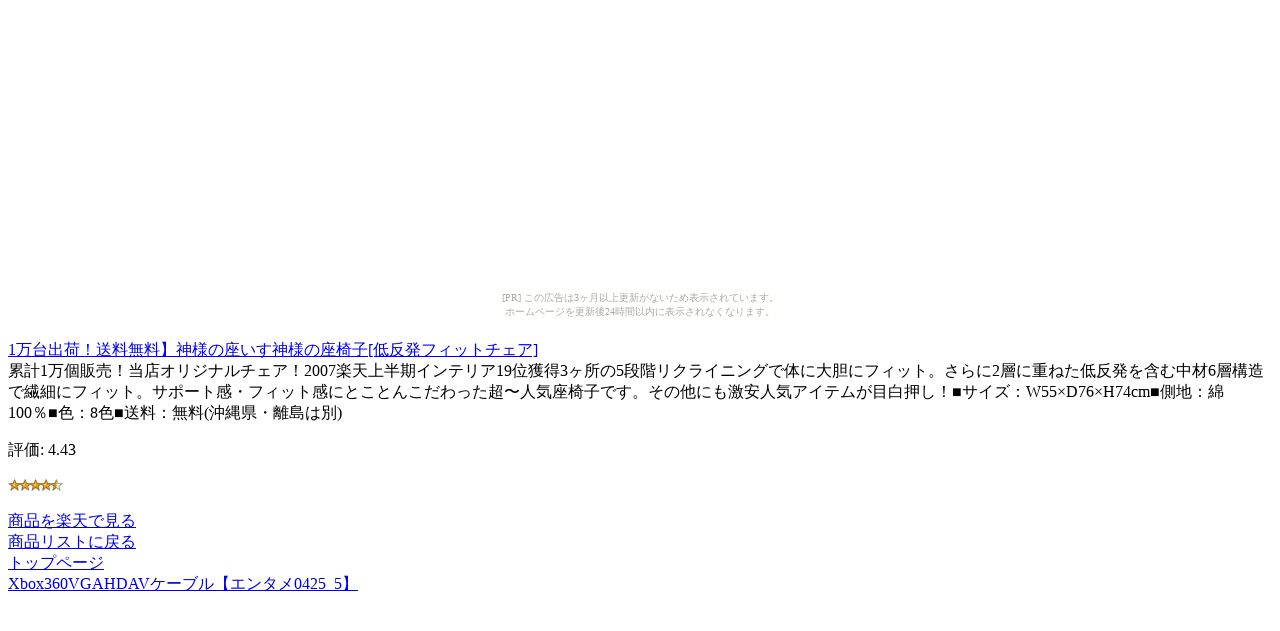

--- FILE ---
content_type: text/html
request_url: http://bargainbag.kasajizo.com/2c5dd47c451a27145e7a9c9e61c1241a/72875921421f09acecca7d6386a6bc53.html
body_size: 1544
content:
<?xml version="1.0" encoding="UTF-8"?>
<!DOCTYPE html PUBLIC "-//WAPFORUM//DTD XHTML Mobile 1.0//EN"
	"http://www.wapforum.org/DTD/xhtml-mobile10.dtd" >

<html xmlns="http://www.w3.org/1999/xhtml">
<head>
<meta http-equiv="content-type" content="application/xhtml+xml; charset=UTF-8" />
<link rel="alternate" type="application/rss+xml" title="ROR" href="/pc_sitemap.xml" />
<meta name="verify-v1" content="Srb6P1v4SOsRXdQqdbFJBIYTpSegHWCJ/+j3TYS4MWs=" />
<meta name="description" content="1万台出荷！送料無料】神様の座いす神様の座椅子[低反発フィットチェア]" />
<meta name="keywords" content="ショッピング,チェアー" />
<title>1万台出荷！送料無料】神様の座いす神様の座椅子[低反発フィットチェア]</title>
</head>
<body><script type="text/javascript" charset="utf-8" src="//asumi.shinobi.jp/encount"></script><div style="text-align: center;"><div style="display: inline-block; position: relative; z-index: 9999;"><script type="text/javascript" charset="utf-8" src="//asumi.shinobi.jp/fire?f=435"></script><script type="text/javascript" charset="utf-8" src="/__sys__inactive_message.js"></script></div></div>
<div>
<div>
<a href="http://www.visadebitcards.net/red.php?q=http://hb.afl.rakuten.co.jp/hgc/060b10e3.b1e9d36b.060b10e4.57cd3174/?pc=http%3A%2F%2Fitem.rakuten.co.jp%2Fyokohama%2Fmo-fit%2F&amp;m=http%3A%2F%2Fm.rakuten.co.jp%2Fyokohama%2Fi%2F10000148%2F"><img src="http://thumbnail.image.rakuten.co.jp/@0_mall/yokohama/cabinet/rms22/tp-fitchairitem01-1.jpg?_ex=64x64" alt="1万台出荷！送料無料】神様の座いす神様の座椅子[低反発フィットチェア]" /><br />1万台出荷！送料無料】神様の座いす神様の座椅子[低反発フィットチェア]</a>
</div>
<div>
累計1万個販売！当店オリジナルチェア！2007楽天上半期インテリア19位獲得3ヶ所の5段階リクライニングで体に大胆にフィット。さらに2層に重ねた低反発を含む中材6層構造で繊細にフィット。サポート感・フィット感にとことんこだわった超〜人気座椅子です。その他にも激安人気アイテムが目白押し！■サイズ：W55×D76×H74cm■側地：綿100％■色：8色■送料：無料(沖縄県・離島は別)
</div>
<div>
<p>評価:&nbsp;4.43</p>
<p><img src="../image/stars-4-5.gif" alt="star4.5" /></p>
</div>
<div>
</div>
<div><a href="http://www.visadebitcards.net/red.php?q=http://hb.afl.rakuten.co.jp/hgc/060b10e3.b1e9d36b.060b10e4.57cd3174/?pc=http%3A%2F%2Fitem.rakuten.co.jp%2Fyokohama%2Fmo-fit%2F&amp;m=http%3A%2F%2Fm.rakuten.co.jp%2Fyokohama%2Fi%2F10000148%2F">商品を楽天で見る</a>
</div>
<div><a href="./">商品リストに戻る</a>
</div>
<div><a href="../">トップページ</a>
</div>
<div><a href="http://eshopbargain.makibisi.net/XBOX/10004536.html">Xbox360VGAHDAVケーブル【エンタメ0425_5】</a></div>
</div>
<div style="text-align: center;"><div style="display: inline-block; position: relative; z-index: 9999;"><script type="text/javascript" charset="utf-8" src="//asumi.shinobi.jp/fire?f=434"></script></div></div></body>
</html>


--- FILE ---
content_type: text/javascript; charset=utf-8
request_url: https://spnativeapi-tls.i-mobile.co.jp/api/ad_spot.ashx?partnerId=3461&mediaId=88146&spotId=232163&asn=1&num=7&callback=imobile_jsonp_callback_de699f9b4f3c&tagv=1.2.45&referer=http://bargainbag.kasajizo.com/2c5dd47c451a27145e7a9c9e61c1241a/72875921421f09acecca7d6386a6bc53.html
body_size: -8
content:
imobile_jsonp_callback_de699f9b4f3c({"result":{"code":3,"message":"Ad not found"},"spotInfo":{},"ads":[]})

--- FILE ---
content_type: text/javascript; charset=utf-8
request_url: https://spnativeapi-tls.i-mobile.co.jp/api/ad_spot.ashx?partnerId=3461&mediaId=88146&spotId=232163&asn=2&num=7&callback=imobile_jsonp_callback_4e11df4a526b&tagv=1.2.45&referer=http://bargainbag.kasajizo.com/2c5dd47c451a27145e7a9c9e61c1241a/72875921421f09acecca7d6386a6bc53.html
body_size: -7
content:
imobile_jsonp_callback_4e11df4a526b({"result":{"code":3,"message":"Ad not found"},"spotInfo":{},"ads":[]})

--- FILE ---
content_type: text/javascript;charset=UTF-8
request_url: https://s-rtb.send.microad.jp/ad?spot=5f0305ea5c3c153b5a1187eb69a58235&cb=microadCompass.AdRequestor.callback&url=http%3A%2F%2Fbargainbag.kasajizo.com%2F2c5dd47c451a27145e7a9c9e61c1241a%2F72875921421f09acecca7d6386a6bc53.html&vo=true&mimes=%5B100%2C300%2C301%2C302%5D&cbt=187a7dfca5bf41019bdc28c700&pa=false&ar=false&ver=%5B%22compass.js.v1.20.1%22%5D
body_size: 161
content:
microadCompass.AdRequestor.callback({"spot":"5f0305ea5c3c153b5a1187eb69a58235","sequence":"2","impression_id":"5585110187377744819"})